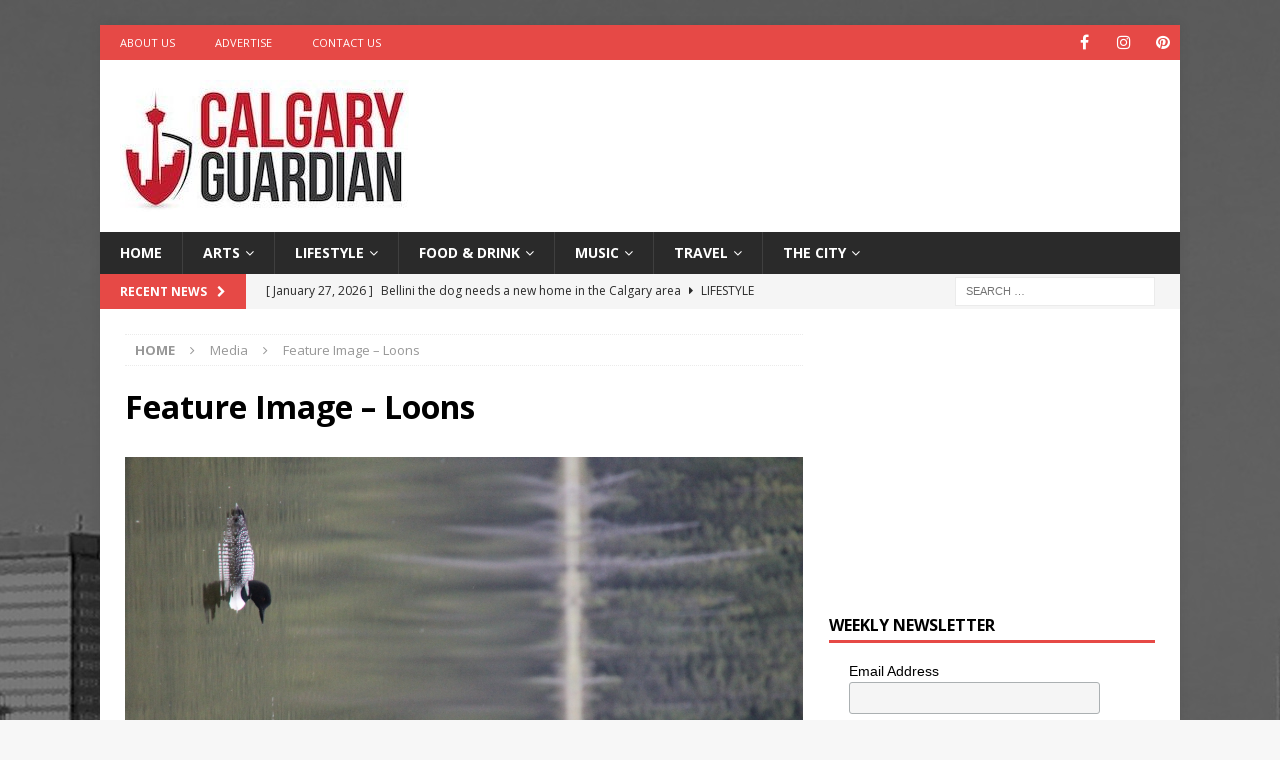

--- FILE ---
content_type: text/html; charset=UTF-8
request_url: https://calgaryguardian.com/birding-101/feature-image-loons/
body_size: 74220
content:
<!DOCTYPE html>
<html class="no-js mh-one-sb" lang="en"
 xmlns:fb="http://ogp.me/ns/fb#">
<head>
<meta charset="UTF-8">
<meta name="viewport" content="width=device-width, initial-scale=1.0">
<link rel="profile" href="https://gmpg.org/xfn/11" />
<meta name='robots' content='index, follow, max-image-preview:large, max-snippet:-1, max-video-preview:-1' />

	<!-- This site is optimized with the Yoast SEO plugin v26.7 - https://yoast.com/wordpress/plugins/seo/ -->
	<title>Feature Image - Loons - Calgary Guardian</title>
	<link rel="canonical" href="https://calgaryguardian.com/birding-101/feature-image-loons/" />
	<meta property="og:locale" content="en_US" />
	<meta property="og:type" content="article" />
	<meta property="og:title" content="Feature Image - Loons - Calgary Guardian" />
	<meta property="og:url" content="https://calgaryguardian.com/birding-101/feature-image-loons/" />
	<meta property="og:site_name" content="Calgary Guardian" />
	<meta property="og:image" content="https://calgaryguardian.com/birding-101/feature-image-loons" />
	<meta property="og:image:width" content="683" />
	<meta property="og:image:height" content="1024" />
	<meta property="og:image:type" content="image/jpeg" />
	<meta name="twitter:card" content="summary_large_image" />
	<script type="application/ld+json" class="yoast-schema-graph">{"@context":"https://schema.org","@graph":[{"@type":"WebPage","@id":"https://calgaryguardian.com/birding-101/feature-image-loons/","url":"https://calgaryguardian.com/birding-101/feature-image-loons/","name":"Feature Image - Loons - Calgary Guardian","isPartOf":{"@id":"https://calgaryguardian.com/#website"},"primaryImageOfPage":{"@id":"https://calgaryguardian.com/birding-101/feature-image-loons/#primaryimage"},"image":{"@id":"https://calgaryguardian.com/birding-101/feature-image-loons/#primaryimage"},"thumbnailUrl":"https://calgaryguardian.com/wp-content/uploads/2015/11/Feature-Image-Loons.jpg","datePublished":"2015-11-11T22:38:46+00:00","breadcrumb":{"@id":"https://calgaryguardian.com/birding-101/feature-image-loons/#breadcrumb"},"inLanguage":"en","potentialAction":[{"@type":"ReadAction","target":["https://calgaryguardian.com/birding-101/feature-image-loons/"]}]},{"@type":"ImageObject","inLanguage":"en","@id":"https://calgaryguardian.com/birding-101/feature-image-loons/#primaryimage","url":"https://calgaryguardian.com/wp-content/uploads/2015/11/Feature-Image-Loons.jpg","contentUrl":"https://calgaryguardian.com/wp-content/uploads/2015/11/Feature-Image-Loons.jpg","width":3456,"height":5184},{"@type":"BreadcrumbList","@id":"https://calgaryguardian.com/birding-101/feature-image-loons/#breadcrumb","itemListElement":[{"@type":"ListItem","position":1,"name":"Home","item":"https://calgaryguardian.com/"},{"@type":"ListItem","position":2,"name":"Birding 101","item":"https://calgaryguardian.com/birding-101/"},{"@type":"ListItem","position":3,"name":"Feature Image &#8211; Loons"}]},{"@type":"WebSite","@id":"https://calgaryguardian.com/#website","url":"https://calgaryguardian.com/","name":"Calgary Guardian","description":"Arts, Culture and Lifestyle from Calgary","publisher":{"@id":"https://calgaryguardian.com/#organization"},"potentialAction":[{"@type":"SearchAction","target":{"@type":"EntryPoint","urlTemplate":"https://calgaryguardian.com/?s={search_term_string}"},"query-input":{"@type":"PropertyValueSpecification","valueRequired":true,"valueName":"search_term_string"}}],"inLanguage":"en"},{"@type":"Organization","@id":"https://calgaryguardian.com/#organization","name":"Calgary Guardian","url":"https://calgaryguardian.com/","logo":{"@type":"ImageObject","inLanguage":"en","@id":"https://calgaryguardian.com/#/schema/logo/image/","url":"https://calgaryguardian.com/wp-content/uploads/2019/08/cropped-12189673_1683888541827239_2989240034559562442_n.jpg","contentUrl":"https://calgaryguardian.com/wp-content/uploads/2019/08/cropped-12189673_1683888541827239_2989240034559562442_n.jpg","width":289,"height":132,"caption":"Calgary Guardian"},"image":{"@id":"https://calgaryguardian.com/#/schema/logo/image/"}}]}</script>
	<!-- / Yoast SEO plugin. -->


<link rel='dns-prefetch' href='//fonts.googleapis.com' />
<link rel="alternate" type="application/rss+xml" title="Calgary Guardian &raquo; Feed" href="https://calgaryguardian.com/feed/" />
<link rel="alternate" title="oEmbed (JSON)" type="application/json+oembed" href="https://calgaryguardian.com/wp-json/oembed/1.0/embed?url=https%3A%2F%2Fcalgaryguardian.com%2Fbirding-101%2Ffeature-image-loons%2F" />
<link rel="alternate" title="oEmbed (XML)" type="text/xml+oembed" href="https://calgaryguardian.com/wp-json/oembed/1.0/embed?url=https%3A%2F%2Fcalgaryguardian.com%2Fbirding-101%2Ffeature-image-loons%2F&#038;format=xml" />
<style id='wp-img-auto-sizes-contain-inline-css' type='text/css'>
img:is([sizes=auto i],[sizes^="auto," i]){contain-intrinsic-size:3000px 1500px}
/*# sourceURL=wp-img-auto-sizes-contain-inline-css */
</style>
<style id='wp-emoji-styles-inline-css' type='text/css'>

	img.wp-smiley, img.emoji {
		display: inline !important;
		border: none !important;
		box-shadow: none !important;
		height: 1em !important;
		width: 1em !important;
		margin: 0 0.07em !important;
		vertical-align: -0.1em !important;
		background: none !important;
		padding: 0 !important;
	}
/*# sourceURL=wp-emoji-styles-inline-css */
</style>
<style id='wp-block-library-inline-css' type='text/css'>
:root{--wp-block-synced-color:#7a00df;--wp-block-synced-color--rgb:122,0,223;--wp-bound-block-color:var(--wp-block-synced-color);--wp-editor-canvas-background:#ddd;--wp-admin-theme-color:#007cba;--wp-admin-theme-color--rgb:0,124,186;--wp-admin-theme-color-darker-10:#006ba1;--wp-admin-theme-color-darker-10--rgb:0,107,160.5;--wp-admin-theme-color-darker-20:#005a87;--wp-admin-theme-color-darker-20--rgb:0,90,135;--wp-admin-border-width-focus:2px}@media (min-resolution:192dpi){:root{--wp-admin-border-width-focus:1.5px}}.wp-element-button{cursor:pointer}:root .has-very-light-gray-background-color{background-color:#eee}:root .has-very-dark-gray-background-color{background-color:#313131}:root .has-very-light-gray-color{color:#eee}:root .has-very-dark-gray-color{color:#313131}:root .has-vivid-green-cyan-to-vivid-cyan-blue-gradient-background{background:linear-gradient(135deg,#00d084,#0693e3)}:root .has-purple-crush-gradient-background{background:linear-gradient(135deg,#34e2e4,#4721fb 50%,#ab1dfe)}:root .has-hazy-dawn-gradient-background{background:linear-gradient(135deg,#faaca8,#dad0ec)}:root .has-subdued-olive-gradient-background{background:linear-gradient(135deg,#fafae1,#67a671)}:root .has-atomic-cream-gradient-background{background:linear-gradient(135deg,#fdd79a,#004a59)}:root .has-nightshade-gradient-background{background:linear-gradient(135deg,#330968,#31cdcf)}:root .has-midnight-gradient-background{background:linear-gradient(135deg,#020381,#2874fc)}:root{--wp--preset--font-size--normal:16px;--wp--preset--font-size--huge:42px}.has-regular-font-size{font-size:1em}.has-larger-font-size{font-size:2.625em}.has-normal-font-size{font-size:var(--wp--preset--font-size--normal)}.has-huge-font-size{font-size:var(--wp--preset--font-size--huge)}.has-text-align-center{text-align:center}.has-text-align-left{text-align:left}.has-text-align-right{text-align:right}.has-fit-text{white-space:nowrap!important}#end-resizable-editor-section{display:none}.aligncenter{clear:both}.items-justified-left{justify-content:flex-start}.items-justified-center{justify-content:center}.items-justified-right{justify-content:flex-end}.items-justified-space-between{justify-content:space-between}.screen-reader-text{border:0;clip-path:inset(50%);height:1px;margin:-1px;overflow:hidden;padding:0;position:absolute;width:1px;word-wrap:normal!important}.screen-reader-text:focus{background-color:#ddd;clip-path:none;color:#444;display:block;font-size:1em;height:auto;left:5px;line-height:normal;padding:15px 23px 14px;text-decoration:none;top:5px;width:auto;z-index:100000}html :where(.has-border-color){border-style:solid}html :where([style*=border-top-color]){border-top-style:solid}html :where([style*=border-right-color]){border-right-style:solid}html :where([style*=border-bottom-color]){border-bottom-style:solid}html :where([style*=border-left-color]){border-left-style:solid}html :where([style*=border-width]){border-style:solid}html :where([style*=border-top-width]){border-top-style:solid}html :where([style*=border-right-width]){border-right-style:solid}html :where([style*=border-bottom-width]){border-bottom-style:solid}html :where([style*=border-left-width]){border-left-style:solid}html :where(img[class*=wp-image-]){height:auto;max-width:100%}:where(figure){margin:0 0 1em}html :where(.is-position-sticky){--wp-admin--admin-bar--position-offset:var(--wp-admin--admin-bar--height,0px)}@media screen and (max-width:600px){html :where(.is-position-sticky){--wp-admin--admin-bar--position-offset:0px}}

/*# sourceURL=wp-block-library-inline-css */
</style><style id='global-styles-inline-css' type='text/css'>
:root{--wp--preset--aspect-ratio--square: 1;--wp--preset--aspect-ratio--4-3: 4/3;--wp--preset--aspect-ratio--3-4: 3/4;--wp--preset--aspect-ratio--3-2: 3/2;--wp--preset--aspect-ratio--2-3: 2/3;--wp--preset--aspect-ratio--16-9: 16/9;--wp--preset--aspect-ratio--9-16: 9/16;--wp--preset--color--black: #000000;--wp--preset--color--cyan-bluish-gray: #abb8c3;--wp--preset--color--white: #ffffff;--wp--preset--color--pale-pink: #f78da7;--wp--preset--color--vivid-red: #cf2e2e;--wp--preset--color--luminous-vivid-orange: #ff6900;--wp--preset--color--luminous-vivid-amber: #fcb900;--wp--preset--color--light-green-cyan: #7bdcb5;--wp--preset--color--vivid-green-cyan: #00d084;--wp--preset--color--pale-cyan-blue: #8ed1fc;--wp--preset--color--vivid-cyan-blue: #0693e3;--wp--preset--color--vivid-purple: #9b51e0;--wp--preset--gradient--vivid-cyan-blue-to-vivid-purple: linear-gradient(135deg,rgb(6,147,227) 0%,rgb(155,81,224) 100%);--wp--preset--gradient--light-green-cyan-to-vivid-green-cyan: linear-gradient(135deg,rgb(122,220,180) 0%,rgb(0,208,130) 100%);--wp--preset--gradient--luminous-vivid-amber-to-luminous-vivid-orange: linear-gradient(135deg,rgb(252,185,0) 0%,rgb(255,105,0) 100%);--wp--preset--gradient--luminous-vivid-orange-to-vivid-red: linear-gradient(135deg,rgb(255,105,0) 0%,rgb(207,46,46) 100%);--wp--preset--gradient--very-light-gray-to-cyan-bluish-gray: linear-gradient(135deg,rgb(238,238,238) 0%,rgb(169,184,195) 100%);--wp--preset--gradient--cool-to-warm-spectrum: linear-gradient(135deg,rgb(74,234,220) 0%,rgb(151,120,209) 20%,rgb(207,42,186) 40%,rgb(238,44,130) 60%,rgb(251,105,98) 80%,rgb(254,248,76) 100%);--wp--preset--gradient--blush-light-purple: linear-gradient(135deg,rgb(255,206,236) 0%,rgb(152,150,240) 100%);--wp--preset--gradient--blush-bordeaux: linear-gradient(135deg,rgb(254,205,165) 0%,rgb(254,45,45) 50%,rgb(107,0,62) 100%);--wp--preset--gradient--luminous-dusk: linear-gradient(135deg,rgb(255,203,112) 0%,rgb(199,81,192) 50%,rgb(65,88,208) 100%);--wp--preset--gradient--pale-ocean: linear-gradient(135deg,rgb(255,245,203) 0%,rgb(182,227,212) 50%,rgb(51,167,181) 100%);--wp--preset--gradient--electric-grass: linear-gradient(135deg,rgb(202,248,128) 0%,rgb(113,206,126) 100%);--wp--preset--gradient--midnight: linear-gradient(135deg,rgb(2,3,129) 0%,rgb(40,116,252) 100%);--wp--preset--font-size--small: 13px;--wp--preset--font-size--medium: 20px;--wp--preset--font-size--large: 36px;--wp--preset--font-size--x-large: 42px;--wp--preset--spacing--20: 0.44rem;--wp--preset--spacing--30: 0.67rem;--wp--preset--spacing--40: 1rem;--wp--preset--spacing--50: 1.5rem;--wp--preset--spacing--60: 2.25rem;--wp--preset--spacing--70: 3.38rem;--wp--preset--spacing--80: 5.06rem;--wp--preset--shadow--natural: 6px 6px 9px rgba(0, 0, 0, 0.2);--wp--preset--shadow--deep: 12px 12px 50px rgba(0, 0, 0, 0.4);--wp--preset--shadow--sharp: 6px 6px 0px rgba(0, 0, 0, 0.2);--wp--preset--shadow--outlined: 6px 6px 0px -3px rgb(255, 255, 255), 6px 6px rgb(0, 0, 0);--wp--preset--shadow--crisp: 6px 6px 0px rgb(0, 0, 0);}:where(.is-layout-flex){gap: 0.5em;}:where(.is-layout-grid){gap: 0.5em;}body .is-layout-flex{display: flex;}.is-layout-flex{flex-wrap: wrap;align-items: center;}.is-layout-flex > :is(*, div){margin: 0;}body .is-layout-grid{display: grid;}.is-layout-grid > :is(*, div){margin: 0;}:where(.wp-block-columns.is-layout-flex){gap: 2em;}:where(.wp-block-columns.is-layout-grid){gap: 2em;}:where(.wp-block-post-template.is-layout-flex){gap: 1.25em;}:where(.wp-block-post-template.is-layout-grid){gap: 1.25em;}.has-black-color{color: var(--wp--preset--color--black) !important;}.has-cyan-bluish-gray-color{color: var(--wp--preset--color--cyan-bluish-gray) !important;}.has-white-color{color: var(--wp--preset--color--white) !important;}.has-pale-pink-color{color: var(--wp--preset--color--pale-pink) !important;}.has-vivid-red-color{color: var(--wp--preset--color--vivid-red) !important;}.has-luminous-vivid-orange-color{color: var(--wp--preset--color--luminous-vivid-orange) !important;}.has-luminous-vivid-amber-color{color: var(--wp--preset--color--luminous-vivid-amber) !important;}.has-light-green-cyan-color{color: var(--wp--preset--color--light-green-cyan) !important;}.has-vivid-green-cyan-color{color: var(--wp--preset--color--vivid-green-cyan) !important;}.has-pale-cyan-blue-color{color: var(--wp--preset--color--pale-cyan-blue) !important;}.has-vivid-cyan-blue-color{color: var(--wp--preset--color--vivid-cyan-blue) !important;}.has-vivid-purple-color{color: var(--wp--preset--color--vivid-purple) !important;}.has-black-background-color{background-color: var(--wp--preset--color--black) !important;}.has-cyan-bluish-gray-background-color{background-color: var(--wp--preset--color--cyan-bluish-gray) !important;}.has-white-background-color{background-color: var(--wp--preset--color--white) !important;}.has-pale-pink-background-color{background-color: var(--wp--preset--color--pale-pink) !important;}.has-vivid-red-background-color{background-color: var(--wp--preset--color--vivid-red) !important;}.has-luminous-vivid-orange-background-color{background-color: var(--wp--preset--color--luminous-vivid-orange) !important;}.has-luminous-vivid-amber-background-color{background-color: var(--wp--preset--color--luminous-vivid-amber) !important;}.has-light-green-cyan-background-color{background-color: var(--wp--preset--color--light-green-cyan) !important;}.has-vivid-green-cyan-background-color{background-color: var(--wp--preset--color--vivid-green-cyan) !important;}.has-pale-cyan-blue-background-color{background-color: var(--wp--preset--color--pale-cyan-blue) !important;}.has-vivid-cyan-blue-background-color{background-color: var(--wp--preset--color--vivid-cyan-blue) !important;}.has-vivid-purple-background-color{background-color: var(--wp--preset--color--vivid-purple) !important;}.has-black-border-color{border-color: var(--wp--preset--color--black) !important;}.has-cyan-bluish-gray-border-color{border-color: var(--wp--preset--color--cyan-bluish-gray) !important;}.has-white-border-color{border-color: var(--wp--preset--color--white) !important;}.has-pale-pink-border-color{border-color: var(--wp--preset--color--pale-pink) !important;}.has-vivid-red-border-color{border-color: var(--wp--preset--color--vivid-red) !important;}.has-luminous-vivid-orange-border-color{border-color: var(--wp--preset--color--luminous-vivid-orange) !important;}.has-luminous-vivid-amber-border-color{border-color: var(--wp--preset--color--luminous-vivid-amber) !important;}.has-light-green-cyan-border-color{border-color: var(--wp--preset--color--light-green-cyan) !important;}.has-vivid-green-cyan-border-color{border-color: var(--wp--preset--color--vivid-green-cyan) !important;}.has-pale-cyan-blue-border-color{border-color: var(--wp--preset--color--pale-cyan-blue) !important;}.has-vivid-cyan-blue-border-color{border-color: var(--wp--preset--color--vivid-cyan-blue) !important;}.has-vivid-purple-border-color{border-color: var(--wp--preset--color--vivid-purple) !important;}.has-vivid-cyan-blue-to-vivid-purple-gradient-background{background: var(--wp--preset--gradient--vivid-cyan-blue-to-vivid-purple) !important;}.has-light-green-cyan-to-vivid-green-cyan-gradient-background{background: var(--wp--preset--gradient--light-green-cyan-to-vivid-green-cyan) !important;}.has-luminous-vivid-amber-to-luminous-vivid-orange-gradient-background{background: var(--wp--preset--gradient--luminous-vivid-amber-to-luminous-vivid-orange) !important;}.has-luminous-vivid-orange-to-vivid-red-gradient-background{background: var(--wp--preset--gradient--luminous-vivid-orange-to-vivid-red) !important;}.has-very-light-gray-to-cyan-bluish-gray-gradient-background{background: var(--wp--preset--gradient--very-light-gray-to-cyan-bluish-gray) !important;}.has-cool-to-warm-spectrum-gradient-background{background: var(--wp--preset--gradient--cool-to-warm-spectrum) !important;}.has-blush-light-purple-gradient-background{background: var(--wp--preset--gradient--blush-light-purple) !important;}.has-blush-bordeaux-gradient-background{background: var(--wp--preset--gradient--blush-bordeaux) !important;}.has-luminous-dusk-gradient-background{background: var(--wp--preset--gradient--luminous-dusk) !important;}.has-pale-ocean-gradient-background{background: var(--wp--preset--gradient--pale-ocean) !important;}.has-electric-grass-gradient-background{background: var(--wp--preset--gradient--electric-grass) !important;}.has-midnight-gradient-background{background: var(--wp--preset--gradient--midnight) !important;}.has-small-font-size{font-size: var(--wp--preset--font-size--small) !important;}.has-medium-font-size{font-size: var(--wp--preset--font-size--medium) !important;}.has-large-font-size{font-size: var(--wp--preset--font-size--large) !important;}.has-x-large-font-size{font-size: var(--wp--preset--font-size--x-large) !important;}
/*# sourceURL=global-styles-inline-css */
</style>

<style id='classic-theme-styles-inline-css' type='text/css'>
/*! This file is auto-generated */
.wp-block-button__link{color:#fff;background-color:#32373c;border-radius:9999px;box-shadow:none;text-decoration:none;padding:calc(.667em + 2px) calc(1.333em + 2px);font-size:1.125em}.wp-block-file__button{background:#32373c;color:#fff;text-decoration:none}
/*# sourceURL=/wp-includes/css/classic-themes.min.css */
</style>
<link rel='stylesheet' id='dashicons-css' href='https://calgaryguardian.com/wp-includes/css/dashicons.min.css?ver=6.9' type='text/css' media='all' />
<link rel='stylesheet' id='admin-bar-css' href='https://calgaryguardian.com/wp-includes/css/admin-bar.min.css?ver=6.9' type='text/css' media='all' />
<style id='admin-bar-inline-css' type='text/css'>

    /* Hide CanvasJS credits for P404 charts specifically */
    #p404RedirectChart .canvasjs-chart-credit {
        display: none !important;
    }
    
    #p404RedirectChart canvas {
        border-radius: 6px;
    }

    .p404-redirect-adminbar-weekly-title {
        font-weight: bold;
        font-size: 14px;
        color: #fff;
        margin-bottom: 6px;
    }

    #wpadminbar #wp-admin-bar-p404_free_top_button .ab-icon:before {
        content: "\f103";
        color: #dc3545;
        top: 3px;
    }
    
    #wp-admin-bar-p404_free_top_button .ab-item {
        min-width: 80px !important;
        padding: 0px !important;
    }
    
    /* Ensure proper positioning and z-index for P404 dropdown */
    .p404-redirect-adminbar-dropdown-wrap { 
        min-width: 0; 
        padding: 0;
        position: static !important;
    }
    
    #wpadminbar #wp-admin-bar-p404_free_top_button_dropdown {
        position: static !important;
    }
    
    #wpadminbar #wp-admin-bar-p404_free_top_button_dropdown .ab-item {
        padding: 0 !important;
        margin: 0 !important;
    }
    
    .p404-redirect-dropdown-container {
        min-width: 340px;
        padding: 18px 18px 12px 18px;
        background: #23282d !important;
        color: #fff;
        border-radius: 12px;
        box-shadow: 0 8px 32px rgba(0,0,0,0.25);
        margin-top: 10px;
        position: relative !important;
        z-index: 999999 !important;
        display: block !important;
        border: 1px solid #444;
    }
    
    /* Ensure P404 dropdown appears on hover */
    #wpadminbar #wp-admin-bar-p404_free_top_button .p404-redirect-dropdown-container { 
        display: none !important;
    }
    
    #wpadminbar #wp-admin-bar-p404_free_top_button:hover .p404-redirect-dropdown-container { 
        display: block !important;
    }
    
    #wpadminbar #wp-admin-bar-p404_free_top_button:hover #wp-admin-bar-p404_free_top_button_dropdown .p404-redirect-dropdown-container {
        display: block !important;
    }
    
    .p404-redirect-card {
        background: #2c3338;
        border-radius: 8px;
        padding: 18px 18px 12px 18px;
        box-shadow: 0 2px 8px rgba(0,0,0,0.07);
        display: flex;
        flex-direction: column;
        align-items: flex-start;
        border: 1px solid #444;
    }
    
    .p404-redirect-btn {
        display: inline-block;
        background: #dc3545;
        color: #fff !important;
        font-weight: bold;
        padding: 5px 22px;
        border-radius: 8px;
        text-decoration: none;
        font-size: 17px;
        transition: background 0.2s, box-shadow 0.2s;
        margin-top: 8px;
        box-shadow: 0 2px 8px rgba(220,53,69,0.15);
        text-align: center;
        line-height: 1.6;
    }
    
    .p404-redirect-btn:hover {
        background: #c82333;
        color: #fff !important;
        box-shadow: 0 4px 16px rgba(220,53,69,0.25);
    }
    
    /* Prevent conflicts with other admin bar dropdowns */
    #wpadminbar .ab-top-menu > li:hover > .ab-item,
    #wpadminbar .ab-top-menu > li.hover > .ab-item {
        z-index: auto;
    }
    
    #wpadminbar #wp-admin-bar-p404_free_top_button:hover > .ab-item {
        z-index: 999998 !important;
    }
    
/*# sourceURL=admin-bar-inline-css */
</style>
<link rel='stylesheet' id='ppress-frontend-css' href='https://calgaryguardian.com/wp-content/plugins/wp-user-avatar/assets/css/frontend.min.css?ver=4.16.8' type='text/css' media='all' />
<link rel='stylesheet' id='ppress-flatpickr-css' href='https://calgaryguardian.com/wp-content/plugins/wp-user-avatar/assets/flatpickr/flatpickr.min.css?ver=4.16.8' type='text/css' media='all' />
<link rel='stylesheet' id='ppress-select2-css' href='https://calgaryguardian.com/wp-content/plugins/wp-user-avatar/assets/select2/select2.min.css?ver=6.9' type='text/css' media='all' />
<link rel='stylesheet' id='mh-font-awesome-css' href='https://calgaryguardian.com/wp-content/themes/mh-magazine/includes/font-awesome.min.css' type='text/css' media='all' />
<link rel='stylesheet' id='mh-magazine-css' href='https://calgaryguardian.com/wp-content/themes/mh-magazine/style.css?ver=3.9.13' type='text/css' media='all' />
<link rel='stylesheet' id='mh-google-fonts-css' href='https://fonts.googleapis.com/css?family=Open+Sans:300,400,400italic,600,700' type='text/css' media='all' />
<script type="text/javascript" src="https://calgaryguardian.com/wp-includes/js/jquery/jquery.min.js?ver=3.7.1" id="jquery-core-js"></script>
<script type="text/javascript" src="https://calgaryguardian.com/wp-includes/js/jquery/jquery-migrate.min.js?ver=3.4.1" id="jquery-migrate-js"></script>
<script type="text/javascript" src="https://calgaryguardian.com/wp-content/plugins/wp-user-avatar/assets/flatpickr/flatpickr.min.js?ver=4.16.8" id="ppress-flatpickr-js"></script>
<script type="text/javascript" src="https://calgaryguardian.com/wp-content/plugins/wp-user-avatar/assets/select2/select2.min.js?ver=4.16.8" id="ppress-select2-js"></script>
<script type="text/javascript" src="https://calgaryguardian.com/wp-content/themes/mh-magazine/js/scripts.js?ver=3.9.13" id="mh-scripts-js"></script>
<link rel="https://api.w.org/" href="https://calgaryguardian.com/wp-json/" /><link rel="alternate" title="JSON" type="application/json" href="https://calgaryguardian.com/wp-json/wp/v2/media/333" /><link rel="EditURI" type="application/rsd+xml" title="RSD" href="https://calgaryguardian.com/xmlrpc.php?rsd" />
<meta name="generator" content="WordPress 6.9" />
<link rel='shortlink' href='https://calgaryguardian.com/?p=333' />
<meta property="fb:app_id" content="2328638527378102"/><!--[if lt IE 9]>
<script src="https://calgaryguardian.com/wp-content/themes/mh-magazine/js/css3-mediaqueries.js"></script>
<![endif]-->
<style type="text/css" id="custom-background-css">
body.custom-background { background-image: url("https://calgaryguardian.com/wp-content/uploads/2015/10/CrookStudios_CalgaryBG.jpg"); background-position: center top; background-size: auto; background-repeat: no-repeat; background-attachment: fixed; }
</style>
	<link rel="icon" href="https://calgaryguardian.com/wp-content/uploads/2015/10/cropped-CalgaryGuardian_Logo_FaviconApp-32x32.jpg" sizes="32x32" />
<link rel="icon" href="https://calgaryguardian.com/wp-content/uploads/2015/10/cropped-CalgaryGuardian_Logo_FaviconApp-192x192.jpg" sizes="192x192" />
<link rel="apple-touch-icon" href="https://calgaryguardian.com/wp-content/uploads/2015/10/cropped-CalgaryGuardian_Logo_FaviconApp-180x180.jpg" />
<meta name="msapplication-TileImage" content="https://calgaryguardian.com/wp-content/uploads/2015/10/cropped-CalgaryGuardian_Logo_FaviconApp-270x270.jpg" />
</head>
<body data-rsssl=1 id="mh-mobile" class="attachment wp-singular attachment-template-default single single-attachment postid-333 attachmentid-333 attachment-jpeg custom-background wp-custom-logo wp-theme-mh-magazine mh-boxed-layout mh-right-sb mh-loop-layout1 mh-widget-layout1" itemscope="itemscope" itemtype="https://schema.org/WebPage">
<div class="mh-container mh-container-outer">
<div class="mh-header-nav-mobile clearfix"></div>
	<div class="mh-preheader">
    	<div class="mh-container mh-container-inner mh-row clearfix">
							<div class="mh-header-bar-content mh-header-bar-top-left mh-col-2-3 clearfix">
											<nav class="mh-navigation mh-header-nav mh-header-nav-top clearfix" itemscope="itemscope" itemtype="https://schema.org/SiteNavigationElement">
							<div class="menu-top-left-menu-container"><ul id="menu-top-left-menu" class="menu"><li id="menu-item-66" class="menu-item menu-item-type-post_type menu-item-object-page menu-item-66"><a target="_blank" href="https://calgaryguardian.com/about-calgary-guardian/">About Us</a></li>
<li id="menu-item-65" class="menu-item menu-item-type-post_type menu-item-object-page menu-item-65"><a target="_blank" href="https://calgaryguardian.com/advertise-on-calgary-guardian/">Advertise</a></li>
<li id="menu-item-64" class="menu-item menu-item-type-post_type menu-item-object-page menu-item-64"><a target="_blank" href="https://calgaryguardian.com/contact-calgary-guardian/">Contact Us</a></li>
</ul></div>						</nav>
									</div>
										<div class="mh-header-bar-content mh-header-bar-top-right mh-col-1-3 clearfix">
											<nav class="mh-social-icons mh-social-nav mh-social-nav-top clearfix" itemscope="itemscope" itemtype="https://schema.org/SiteNavigationElement">
							<div class="menu-social-icons-menu-container"><ul id="menu-social-icons-menu" class="menu"><li id="menu-item-996" class="menu-item menu-item-type-custom menu-item-object-custom menu-item-996"><a href="https://www.facebook.com/calgaryguardian"><i class="fa fa-mh-social"></i><span class="screen-reader-text">Facebook</span></a></li>
<li id="menu-item-998" class="menu-item menu-item-type-custom menu-item-object-custom menu-item-998"><a href="https://www.instagram.com/calgaryguardian/"><i class="fa fa-mh-social"></i><span class="screen-reader-text">Instagram</span></a></li>
<li id="menu-item-13381" class="menu-item menu-item-type-custom menu-item-object-custom menu-item-13381"><a href="https://www.pinterest.com/calgaryguardian"><i class="fa fa-mh-social"></i><span class="screen-reader-text">Pinterest</span></a></li>
</ul></div>						</nav>
									</div>
					</div>
	</div>
<header class="mh-header" itemscope="itemscope" itemtype="https://schema.org/WPHeader">
	<div class="mh-container mh-container-inner clearfix">
		<div class="mh-custom-header clearfix">
<div class="mh-header-columns mh-row clearfix">
<div class="mh-col-1-3 mh-site-identity">
<div class="mh-site-logo" role="banner" itemscope="itemscope" itemtype="https://schema.org/Brand">
<a href="https://calgaryguardian.com/" class="custom-logo-link" rel="home"><img width="289" height="132" src="https://calgaryguardian.com/wp-content/uploads/2019/08/cropped-12189673_1683888541827239_2989240034559562442_n.jpg" class="custom-logo" alt="Calgary Guardian" decoding="async" /></a></div>
</div>
<aside class="mh-col-2-3 mh-header-widget-2">
<div id="custom_html-11" class="widget_text mh-widget mh-header-2 widget_custom_html"><div class="textwidget custom-html-widget"><script async src="https://pagead2.googlesyndication.com/pagead/js/adsbygoogle.js?client=ca-pub-7064642994917100"
     crossorigin="anonymous"></script>
<!-- CG - Leaderboard -->
<ins class="adsbygoogle"
     style="display:inline-block;width:728px;height:90px"
     data-ad-client="ca-pub-7064642994917100"
     data-ad-slot="6257941221"></ins>
<script>
     (adsbygoogle = window.adsbygoogle || []).push({});
</script></div></div></aside>
</div>
</div>
	</div>
	<div class="mh-main-nav-wrap">
		<nav class="mh-navigation mh-main-nav mh-container mh-container-inner clearfix" itemscope="itemscope" itemtype="https://schema.org/SiteNavigationElement">
			<div class="menu-navigation-container"><ul id="menu-navigation" class="menu"><li id="menu-item-15" class="menu-item menu-item-type-post_type menu-item-object-page menu-item-home menu-item-15"><a href="https://calgaryguardian.com/">Home</a></li>
<li id="menu-item-16" class="menu-item menu-item-type-taxonomy menu-item-object-category menu-item-has-children menu-item-16"><a href="https://calgaryguardian.com/category/arts/">Arts</a>
<ul class="sub-menu">
	<li id="menu-item-25535" class="menu-item menu-item-type-taxonomy menu-item-object-category menu-item-25535"><a href="https://calgaryguardian.com/category/arts/creators/">Creators</a></li>
	<li id="menu-item-7072" class="menu-item menu-item-type-taxonomy menu-item-object-category menu-item-7072"><a href="https://calgaryguardian.com/category/arts/design/">Design</a></li>
	<li id="menu-item-7073" class="menu-item menu-item-type-taxonomy menu-item-object-category menu-item-7073"><a href="https://calgaryguardian.com/category/arts/fashion/">Fashion</a></li>
	<li id="menu-item-7074" class="menu-item menu-item-type-taxonomy menu-item-object-category menu-item-7074"><a href="https://calgaryguardian.com/category/arts/film/">Film</a></li>
	<li id="menu-item-7075" class="menu-item menu-item-type-taxonomy menu-item-object-category menu-item-7075"><a href="https://calgaryguardian.com/category/arts/literature/">Literature</a></li>
	<li id="menu-item-7076" class="menu-item menu-item-type-taxonomy menu-item-object-category menu-item-7076"><a href="https://calgaryguardian.com/category/arts/performing-arts/">Performing Arts</a></li>
	<li id="menu-item-7077" class="menu-item menu-item-type-taxonomy menu-item-object-category menu-item-7077"><a href="https://calgaryguardian.com/category/arts/photos/">Photography</a></li>
	<li id="menu-item-7078" class="menu-item menu-item-type-taxonomy menu-item-object-category menu-item-7078"><a href="https://calgaryguardian.com/category/arts/visual-arts/">Visual Arts</a></li>
</ul>
</li>
<li id="menu-item-18" class="menu-item menu-item-type-taxonomy menu-item-object-category menu-item-has-children menu-item-18"><a href="https://calgaryguardian.com/category/lifestyle/">Lifestyle</a>
<ul class="sub-menu">
	<li id="menu-item-15143" class="menu-item menu-item-type-taxonomy menu-item-object-category menu-item-15143"><a href="https://calgaryguardian.com/category/lifestyle/comedy/">Comedy</a></li>
	<li id="menu-item-7080" class="menu-item menu-item-type-taxonomy menu-item-object-category menu-item-7080"><a href="https://calgaryguardian.com/category/lifestyle/outdoors/">Outdoors</a></li>
	<li id="menu-item-7081" class="menu-item menu-item-type-taxonomy menu-item-object-category menu-item-7081"><a href="https://calgaryguardian.com/category/lifestyle/pets/">Pets</a></li>
</ul>
</li>
<li id="menu-item-17" class="menu-item menu-item-type-taxonomy menu-item-object-category menu-item-has-children menu-item-17"><a href="https://calgaryguardian.com/category/foodanddrink/">Food &amp; Drink</a>
<ul class="sub-menu">
	<li id="menu-item-7079" class="menu-item menu-item-type-taxonomy menu-item-object-category menu-item-7079"><a href="https://calgaryguardian.com/category/foodanddrink/recipes/">Recipes</a></li>
</ul>
</li>
<li id="menu-item-19" class="menu-item menu-item-type-taxonomy menu-item-object-category menu-item-has-children menu-item-19"><a href="https://calgaryguardian.com/category/music/">Music</a>
<ul class="sub-menu">
	<li id="menu-item-7082" class="menu-item menu-item-type-taxonomy menu-item-object-category menu-item-7082"><a href="https://calgaryguardian.com/category/music/country/">Country</a></li>
	<li id="menu-item-7083" class="menu-item menu-item-type-taxonomy menu-item-object-category menu-item-7083"><a href="https://calgaryguardian.com/category/music/electronic/">Electronic</a></li>
	<li id="menu-item-7084" class="menu-item menu-item-type-taxonomy menu-item-object-category menu-item-7084"><a href="https://calgaryguardian.com/category/music/folk/">Folk</a></li>
	<li id="menu-item-7085" class="menu-item menu-item-type-taxonomy menu-item-object-category menu-item-7085"><a href="https://calgaryguardian.com/category/music/funk-soul-rnb/">Funk / Soul / RnB</a></li>
	<li id="menu-item-7086" class="menu-item menu-item-type-taxonomy menu-item-object-category menu-item-7086"><a href="https://calgaryguardian.com/category/music/hip-hop/">Hip Hop</a></li>
	<li id="menu-item-7087" class="menu-item menu-item-type-taxonomy menu-item-object-category menu-item-7087"><a href="https://calgaryguardian.com/category/music/indie/">Indie</a></li>
	<li id="menu-item-7088" class="menu-item menu-item-type-taxonomy menu-item-object-category menu-item-7088"><a href="https://calgaryguardian.com/category/music/jazz/">Jazz</a></li>
	<li id="menu-item-7089" class="menu-item menu-item-type-taxonomy menu-item-object-category menu-item-7089"><a href="https://calgaryguardian.com/category/music/pop-music/">Pop Music</a></li>
	<li id="menu-item-7090" class="menu-item menu-item-type-taxonomy menu-item-object-category menu-item-7090"><a href="https://calgaryguardian.com/category/music/punk/">Punk</a></li>
	<li id="menu-item-7091" class="menu-item menu-item-type-taxonomy menu-item-object-category menu-item-7091"><a href="https://calgaryguardian.com/category/music/rock/">Rock</a></li>
</ul>
</li>
<li id="menu-item-21" class="menu-item menu-item-type-taxonomy menu-item-object-category menu-item-has-children menu-item-21"><a href="https://calgaryguardian.com/category/travel/">Travel</a>
<ul class="sub-menu">
	<li id="menu-item-15144" class="menu-item menu-item-type-taxonomy menu-item-object-category menu-item-15144"><a href="https://calgaryguardian.com/category/travel/calgary-tourism/">Calgary Tourism</a></li>
	<li id="menu-item-7096" class="menu-item menu-item-type-taxonomy menu-item-object-category menu-item-7096"><a href="https://calgaryguardian.com/category/travel/alberta-travel/">Alberta Travel</a></li>
</ul>
</li>
<li id="menu-item-20" class="menu-item menu-item-type-taxonomy menu-item-object-category menu-item-has-children menu-item-20"><a href="https://calgaryguardian.com/category/thecity/">The City</a>
<ul class="sub-menu">
	<li id="menu-item-7092" class="menu-item menu-item-type-taxonomy menu-item-object-category menu-item-7092"><a href="https://calgaryguardian.com/category/thecity/charity/">Charity</a></li>
	<li id="menu-item-7093" class="menu-item menu-item-type-taxonomy menu-item-object-category menu-item-7093"><a href="https://calgaryguardian.com/category/thecity/community/">Community</a></li>
	<li id="menu-item-7095" class="menu-item menu-item-type-taxonomy menu-item-object-category menu-item-7095"><a href="https://calgaryguardian.com/category/thecity/local-business/">Local Business</a></li>
	<li id="menu-item-7094" class="menu-item menu-item-type-taxonomy menu-item-object-category menu-item-7094"><a href="https://calgaryguardian.com/category/thecity/history/">History</a></li>
</ul>
</li>
</ul></div>		</nav>
	</div>
	</header>
	<div class="mh-subheader">
		<div class="mh-container mh-container-inner mh-row clearfix">
							<div class="mh-header-bar-content mh-header-bar-bottom-left mh-col-2-3 clearfix">
											<div class="mh-header-ticker mh-header-ticker-bottom">
							<div class="mh-ticker-bottom">
			<div class="mh-ticker-title mh-ticker-title-bottom">
			Recent News<i class="fa fa-chevron-right"></i>		</div>
		<div class="mh-ticker-content mh-ticker-content-bottom">
		<ul id="mh-ticker-loop-bottom">				<li class="mh-ticker-item mh-ticker-item-bottom">
					<a href="https://calgaryguardian.com/calgary-dog-bellini/" title="Bellini the dog needs a new home in the Calgary area">
						<span class="mh-ticker-item-date mh-ticker-item-date-bottom">
                        	[ January 27, 2026 ]                        </span>
						<span class="mh-ticker-item-title mh-ticker-item-title-bottom">
							Bellini the dog needs a new home in the Calgary area						</span>
													<span class="mh-ticker-item-cat mh-ticker-item-cat-bottom">
								<i class="fa fa-caret-right"></i>
																Lifestyle							</span>
											</a>
				</li>				<li class="mh-ticker-item mh-ticker-item-bottom">
					<a href="https://calgaryguardian.com/calgary-charity-wildnorth/" title="Charitable Choices: Dale Gienow of WILDNorth">
						<span class="mh-ticker-item-date mh-ticker-item-date-bottom">
                        	[ January 27, 2026 ]                        </span>
						<span class="mh-ticker-item-title mh-ticker-item-title-bottom">
							Charitable Choices: Dale Gienow of WILDNorth						</span>
													<span class="mh-ticker-item-cat mh-ticker-item-cat-bottom">
								<i class="fa fa-caret-right"></i>
																Charity							</span>
											</a>
				</li>				<li class="mh-ticker-item mh-ticker-item-bottom">
					<a href="https://calgaryguardian.com/best-places-to-ski-and-snowboard-outside-alberta/" title="The Best Places to Ski and Snowboard Outside of Alberta">
						<span class="mh-ticker-item-date mh-ticker-item-date-bottom">
                        	[ January 26, 2026 ]                        </span>
						<span class="mh-ticker-item-title mh-ticker-item-title-bottom">
							The Best Places to Ski and Snowboard Outside of Alberta						</span>
													<span class="mh-ticker-item-cat mh-ticker-item-cat-bottom">
								<i class="fa fa-caret-right"></i>
																Canadian Travel							</span>
											</a>
				</li>				<li class="mh-ticker-item mh-ticker-item-bottom">
					<a href="https://calgaryguardian.com/calgary-business-vintage-and-vogue-yyc/" title="Homegrown Business: Jessica and Cullen Caldwell of Vintage and Vogue YYC">
						<span class="mh-ticker-item-date mh-ticker-item-date-bottom">
                        	[ January 26, 2026 ]                        </span>
						<span class="mh-ticker-item-title mh-ticker-item-title-bottom">
							Homegrown Business: Jessica and Cullen Caldwell of Vintage and Vogue YYC						</span>
													<span class="mh-ticker-item-cat mh-ticker-item-cat-bottom">
								<i class="fa fa-caret-right"></i>
																Local Business							</span>
											</a>
				</li>				<li class="mh-ticker-item mh-ticker-item-bottom">
					<a href="https://calgaryguardian.com/calgary-recipe-homestyle-mushroom-soup/" title="Recipe for Homestyle Mushroom Soup from Dairy Farmers of Ontario">
						<span class="mh-ticker-item-date mh-ticker-item-date-bottom">
                        	[ January 25, 2026 ]                        </span>
						<span class="mh-ticker-item-title mh-ticker-item-title-bottom">
							Recipe for Homestyle Mushroom Soup from Dairy Farmers of Ontario						</span>
													<span class="mh-ticker-item-cat mh-ticker-item-cat-bottom">
								<i class="fa fa-caret-right"></i>
																Food &amp; Drink							</span>
											</a>
				</li>		</ul>
	</div>
</div>						</div>
									</div>
										<div class="mh-header-bar-content mh-header-bar-bottom-right mh-col-1-3 clearfix">
											<aside class="mh-header-search mh-header-search-bottom">
							<form role="search" method="get" class="search-form" action="https://calgaryguardian.com/">
				<label>
					<span class="screen-reader-text">Search for:</span>
					<input type="search" class="search-field" placeholder="Search &hellip;" value="" name="s" />
				</label>
				<input type="submit" class="search-submit" value="Search" />
			</form>						</aside>
									</div>
					</div>
	</div>
<div class="mh-wrapper clearfix">
	<div class="mh-main clearfix">
		<div id="main-content" class="mh-content" role="main"><nav class="mh-breadcrumb" itemscope itemtype="http://schema.org/BreadcrumbList"><span itemprop="itemListElement" itemscope itemtype="http://schema.org/ListItem"><a href="https://calgaryguardian.com" itemprop="item"><span itemprop="name">Home</span></a><meta itemprop="position" content="1" /></span><span class="mh-breadcrumb-delimiter"><i class="fa fa-angle-right"></i></span>Media<span class="mh-breadcrumb-delimiter"><i class="fa fa-angle-right"></i></span>Feature Image &#8211; Loons</nav>
				<article id="post-333" class="post-333 attachment type-attachment status-inherit hentry">
					<header class="entry-header">
						<h1 class="entry-title">Feature Image &#8211; Loons</h1>					</header>
					<figure class="entry-thumbnail">
												<a href="https://calgaryguardian.com/wp-content/uploads/2015/11/Feature-Image-Loons.jpg" title="Feature Image &#8211; Loons" rel="attachment" target="_blank">
							<img src="https://calgaryguardian.com/wp-content/uploads/2015/11/Feature-Image-Loons.jpg" width="3456" height="5184" class="attachment-medium" alt="Feature Image &#8211; Loons" />
						</a>
											</figure>
									</article><nav class="mh-post-nav mh-row clearfix" itemscope="itemscope" itemtype="https://schema.org/SiteNavigationElement">
<div class="mh-col-1-2 mh-post-nav-item mh-post-nav-prev">
<a href='https://calgaryguardian.com/birding-101/010-ruffed-grouse/'><span>Previous</span></a></div>
<div class="mh-col-1-2 mh-post-nav-item mh-post-nav-next">
<a href='https://calgaryguardian.com/birding-101/hairy-woodpecker-cropped/'><span>Next</span></a></div>
</nav>
		</div>
			<aside class="mh-widget-col-1 mh-sidebar" itemscope="itemscope" itemtype="https://schema.org/WPSideBar"><div id="custom_html-8" class="widget_text mh-widget widget_custom_html"><div class="textwidget custom-html-widget"><script async src="https://pagead2.googlesyndication.com/pagead/js/adsbygoogle.js"></script>
<!-- CG - Posts - BB -->
<ins class="adsbygoogle"
     style="display:inline-block;width:300px;height:250px"
     data-ad-client="ca-pub-7064642994917100"
     data-ad-slot="2319985273"></ins>
<script>
     (adsbygoogle = window.adsbygoogle || []).push({});
</script></div></div><div id="custom_html-15" class="widget_text mh-widget widget_custom_html"><h4 class="mh-widget-title"><span class="mh-widget-title-inner">Weekly Newsletter</span></h4><div class="textwidget custom-html-widget"><!-- Begin Mailchimp Signup Form -->
<link href="//cdn-images.mailchimp.com/embedcode/classic-071822.css" rel="stylesheet" type="text/css">
<style type="text/css">
	#mc_embed_signup{background:#fff; clear:left; font:14px Helvetica,Arial,sans-serif;  width:300px;}
	/* Add your own Mailchimp form style overrides in your site stylesheet or in this style block.
	   We recommend moving this block and the preceding CSS link to the HEAD of your HTML file. */
</style>
<div id="mc_embed_signup">
    <form action="https://torontoguardian.us6.list-manage.com/subscribe/post?u=6a8f8250d3&amp;id=2ec7b1e554&amp;f_id=00522de3f0" method="post" id="mc-embedded-subscribe-form" name="mc-embedded-subscribe-form" class="validate" target="_blank" novalidate>
        <div id="mc_embed_signup_scroll">
<div class="mc-field-group">
	<label for="mce-EMAIL">Email Address
</label>
	<input type="email" value="" name="EMAIL" class="required email" id="mce-EMAIL" required>
	<span id="mce-EMAIL-HELPERTEXT" class="helper_text"></span>
</div>
<div class="mc-field-group">
	<label for="mce-FNAME">First Name
</label>
	<input type="text" value="" name="FNAME" class="required" id="mce-FNAME" required>
	<span id="mce-FNAME-HELPERTEXT" class="helper_text"></span>
</div>
<div class="mc-field-group">
	<label for="mce-LNAME">Last Name
</label>
	<input type="text" value="" name="LNAME" class="required" id="mce-LNAME" required>
	<span id="mce-LNAME-HELPERTEXT" class="helper_text"></span>
</div>
	<div id="mce-responses" class="clear">
		<div class="response" id="mce-error-response" style="display:none"></div>
		<div class="response" id="mce-success-response" style="display:none"></div>
	</div>    <!-- real people should not fill this in and expect good things - do not remove this or risk form bot signups-->
    <div style="position: absolute; left: -5000px;" aria-hidden="true"><input type="text" name="b_6a8f8250d3_2ec7b1e554" tabindex="-1" value=""></div>
    <div class="clear"><input type="submit" value="Subscribe" name="subscribe" id="mc-embedded-subscribe" class="button"></div>
    </div>
</form>
</div>
<script type='text/javascript' src='//s3.amazonaws.com/downloads.mailchimp.com/js/mc-validate.js'></script><script type='text/javascript'>(function($) {window.fnames = new Array(); window.ftypes = new Array();fnames[0]='EMAIL';ftypes[0]='email';fnames[1]='FNAME';ftypes[1]='text';fnames[2]='LNAME';ftypes[2]='text';fnames[3]='ADDRESS';ftypes[3]='address';fnames[4]='PHONE';ftypes[4]='phone';}(jQuery));var $mcj = jQuery.noConflict(true);</script>
<!--End mc_embed_signup--></div></div><div id="mh_magazine_custom_posts-7" class="mh-widget mh_magazine_custom_posts"><h4 class="mh-widget-title"><span class="mh-widget-title-inner">Most Recent Posts</span></h4>			<ul class="mh-custom-posts-widget clearfix"> 						<li class="mh-custom-posts-item mh-custom-posts-small clearfix post-27915 post type-post status-publish format-standard has-post-thumbnail category-lifestyle category-pets tag-adopt-a-dog tag-adopt-a-pet tag-bellini tag-dog tag-pet">
															<figure class="mh-custom-posts-thumb">
									<a class="mh-thumb-icon mh-thumb-icon-small" href="https://calgaryguardian.com/calgary-dog-bellini/" title="Bellini the dog needs a new home in the Calgary area"><img width="80" height="60" src="https://calgaryguardian.com/wp-content/uploads/2026/01/1381-2-80x60.jpg" class="attachment-mh-magazine-small size-mh-magazine-small wp-post-image" alt="Bellini" decoding="async" loading="lazy" srcset="https://calgaryguardian.com/wp-content/uploads/2026/01/1381-2-80x60.jpg 80w, https://calgaryguardian.com/wp-content/uploads/2026/01/1381-2-326x245.jpg 326w" sizes="auto, (max-width: 80px) 100vw, 80px" />									</a>
								</figure>
														<div class="mh-custom-posts-header">
								<div class="mh-custom-posts-small-title">
									<a href="https://calgaryguardian.com/calgary-dog-bellini/" title="Bellini the dog needs a new home in the Calgary area">
                                        Bellini the dog needs a new home in the Calgary area									</a>
								</div>
								<div class="mh-meta entry-meta">
<span class="entry-meta-date updated"><i class="fa fa-clock-o"></i><a href="https://calgaryguardian.com/2026/01/">January 27, 2026</a></span>
</div>
							</div>
						</li>						<li class="mh-custom-posts-item mh-custom-posts-small clearfix post-27795 post type-post status-publish format-standard has-post-thumbnail category-charity category-thecity tag-charitable-choices tag-charity tag-donate tag-non-profit tag-volunteer tag-wildnorth">
															<figure class="mh-custom-posts-thumb">
									<a class="mh-thumb-icon mh-thumb-icon-small" href="https://calgaryguardian.com/calgary-charity-wildnorth/" title="Charitable Choices: Dale Gienow of WILDNorth"><img width="80" height="60" src="https://calgaryguardian.com/wp-content/uploads/2026/01/381-13-80x60.jpg" class="attachment-mh-magazine-small size-mh-magazine-small wp-post-image" alt="WILDNorth" decoding="async" loading="lazy" srcset="https://calgaryguardian.com/wp-content/uploads/2026/01/381-13-80x60.jpg 80w, https://calgaryguardian.com/wp-content/uploads/2026/01/381-13-326x245.jpg 326w" sizes="auto, (max-width: 80px) 100vw, 80px" />									</a>
								</figure>
														<div class="mh-custom-posts-header">
								<div class="mh-custom-posts-small-title">
									<a href="https://calgaryguardian.com/calgary-charity-wildnorth/" title="Charitable Choices: Dale Gienow of WILDNorth">
                                        Charitable Choices: Dale Gienow of WILDNorth									</a>
								</div>
								<div class="mh-meta entry-meta">
<span class="entry-meta-date updated"><i class="fa fa-clock-o"></i><a href="https://calgaryguardian.com/2026/01/">January 27, 2026</a></span>
</div>
							</div>
						</li>						<li class="mh-custom-posts-item mh-custom-posts-small clearfix post-27936 post type-post status-publish format-standard has-post-thumbnail category-canadian-travel category-travel tag-canada tag-ski tag-snowboard tag-vacations tag-winter">
															<figure class="mh-custom-posts-thumb">
									<a class="mh-thumb-icon mh-thumb-icon-small" href="https://calgaryguardian.com/best-places-to-ski-and-snowboard-outside-alberta/" title="The Best Places to Ski and Snowboard Outside of Alberta"><img width="80" height="60" src="https://calgaryguardian.com/wp-content/uploads/2026/01/pexels-alexandre-hieda-sassaki-3259508-6191819-1-80x60.jpg" class="attachment-mh-magazine-small size-mh-magazine-small wp-post-image" alt="" decoding="async" loading="lazy" srcset="https://calgaryguardian.com/wp-content/uploads/2026/01/pexels-alexandre-hieda-sassaki-3259508-6191819-1-80x60.jpg 80w, https://calgaryguardian.com/wp-content/uploads/2026/01/pexels-alexandre-hieda-sassaki-3259508-6191819-1-326x245.jpg 326w" sizes="auto, (max-width: 80px) 100vw, 80px" />									</a>
								</figure>
														<div class="mh-custom-posts-header">
								<div class="mh-custom-posts-small-title">
									<a href="https://calgaryguardian.com/best-places-to-ski-and-snowboard-outside-alberta/" title="The Best Places to Ski and Snowboard Outside of Alberta">
                                        The Best Places to Ski and Snowboard Outside of Alberta									</a>
								</div>
								<div class="mh-meta entry-meta">
<span class="entry-meta-date updated"><i class="fa fa-clock-o"></i><a href="https://calgaryguardian.com/2026/01/">January 26, 2026</a></span>
</div>
							</div>
						</li>						<li class="mh-custom-posts-item mh-custom-posts-small clearfix post-27831 post type-post status-publish format-standard has-post-thumbnail category-local-business category-thecity tag-homegrown-business tag-local-business tag-vintage-and-vogue-yyc">
															<figure class="mh-custom-posts-thumb">
									<a class="mh-thumb-icon mh-thumb-icon-small" href="https://calgaryguardian.com/calgary-business-vintage-and-vogue-yyc/" title="Homegrown Business: Jessica and Cullen Caldwell of Vintage and Vogue YYC"><img width="80" height="60" src="https://calgaryguardian.com/wp-content/uploads/2026/01/381-19-80x60.jpg" class="attachment-mh-magazine-small size-mh-magazine-small wp-post-image" alt="Vintage and Vogue YYC" decoding="async" loading="lazy" srcset="https://calgaryguardian.com/wp-content/uploads/2026/01/381-19-80x60.jpg 80w, https://calgaryguardian.com/wp-content/uploads/2026/01/381-19-326x245.jpg 326w" sizes="auto, (max-width: 80px) 100vw, 80px" />									</a>
								</figure>
														<div class="mh-custom-posts-header">
								<div class="mh-custom-posts-small-title">
									<a href="https://calgaryguardian.com/calgary-business-vintage-and-vogue-yyc/" title="Homegrown Business: Jessica and Cullen Caldwell of Vintage and Vogue YYC">
                                        Homegrown Business: Jessica and Cullen Caldwell of Vintage and Vogue YYC									</a>
								</div>
								<div class="mh-meta entry-meta">
<span class="entry-meta-date updated"><i class="fa fa-clock-o"></i><a href="https://calgaryguardian.com/2026/01/">January 26, 2026</a></span>
</div>
							</div>
						</li>						<li class="mh-custom-posts-item mh-custom-posts-small clearfix post-27744 post type-post status-publish format-standard has-post-thumbnail category-foodanddrink category-recipes tag-dairy-farmers-of-ontario tag-food tag-foodie tag-mushroom tag-recipe tag-soup">
															<figure class="mh-custom-posts-thumb">
									<a class="mh-thumb-icon mh-thumb-icon-small" href="https://calgaryguardian.com/calgary-recipe-homestyle-mushroom-soup/" title="Recipe for Homestyle Mushroom Soup from Dairy Farmers of Ontario"><img width="80" height="60" src="https://calgaryguardian.com/wp-content/uploads/2026/01/381Recipe-Banner-1010x567-Homestyle-Mushroom-Soup-80x60.jpg" class="attachment-mh-magazine-small size-mh-magazine-small wp-post-image" alt="Recipe for Homestyle Mushroom Soup" decoding="async" loading="lazy" srcset="https://calgaryguardian.com/wp-content/uploads/2026/01/381Recipe-Banner-1010x567-Homestyle-Mushroom-Soup-80x60.jpg 80w, https://calgaryguardian.com/wp-content/uploads/2026/01/381Recipe-Banner-1010x567-Homestyle-Mushroom-Soup-326x245.jpg 326w" sizes="auto, (max-width: 80px) 100vw, 80px" />									</a>
								</figure>
														<div class="mh-custom-posts-header">
								<div class="mh-custom-posts-small-title">
									<a href="https://calgaryguardian.com/calgary-recipe-homestyle-mushroom-soup/" title="Recipe for Homestyle Mushroom Soup from Dairy Farmers of Ontario">
                                        Recipe for Homestyle Mushroom Soup from Dairy Farmers of Ontario									</a>
								</div>
								<div class="mh-meta entry-meta">
<span class="entry-meta-date updated"><i class="fa fa-clock-o"></i><a href="https://calgaryguardian.com/2026/01/">January 25, 2026</a></span>
</div>
							</div>
						</li>			</ul></div><div id="custom_html-9" class="widget_text mh-widget widget_custom_html"><div class="textwidget custom-html-widget"><script async src="https://pagead2.googlesyndication.com/pagead/js/adsbygoogle.js"></script>
<!-- CG - Posts - TBB -->
<ins class="adsbygoogle"
     style="display:inline-block;width:300px;height:600px"
     data-ad-client="ca-pub-7064642994917100"
     data-ad-slot="1653291934"></ins>
<script>
     (adsbygoogle = window.adsbygoogle || []).push({});
</script></div></div>	</aside>	</div>
    </div>
<footer class="mh-footer" itemscope="itemscope" itemtype="https://schema.org/WPFooter">
<div class="mh-container mh-container-inner mh-footer-widgets mh-row clearfix">
<div class="mh-col-1-3 mh-widget-col-1 mh-footer-3-cols  mh-footer-area mh-footer-2">
<div id="pages-2" class="mh-footer-widget widget_pages"><h6 class="mh-widget-title mh-footer-widget-title"><span class="mh-widget-title-inner mh-footer-widget-title-inner">Calgary Guardian</span></h6>
			<ul>
				<li class="page_item page-item-58"><a href="https://calgaryguardian.com/about-calgary-guardian/">About Calgary Guardian</a></li>
<li class="page_item page-item-60"><a href="https://calgaryguardian.com/advertise-on-calgary-guardian/">Advertise on Calgary Guardian</a></li>
<li class="page_item page-item-62"><a href="https://calgaryguardian.com/contact-calgary-guardian/">Contact Calgary Guardian</a></li>
<li class="page_item page-item-12898"><a href="https://calgaryguardian.com/privacy-policy/">Privacy Policy</a></li>
<li class="page_item page-item-12900"><a href="https://calgaryguardian.com/terms-of-service/">Terms of Service</a></li>
			</ul>

			</div></div>
<div class="mh-col-1-3 mh-widget-col-1 mh-footer-3-cols  mh-footer-area mh-footer-3">
<div id="meta-3" class="mh-footer-widget widget_meta"><h6 class="mh-widget-title mh-footer-widget-title"><span class="mh-widget-title-inner mh-footer-widget-title-inner">Login</span></h6>
		<ul>
						<li><a rel="nofollow" href="https://calgaryguardian.com/wp-login.php">Log in</a></li>
			<li><a href="https://calgaryguardian.com/feed/">Entries feed</a></li>
			<li><a href="https://calgaryguardian.com/comments/feed/">Comments feed</a></li>

			<li><a href="https://wordpress.org/">WordPress.org</a></li>
		</ul>

		</div></div>
<div class="mh-col-1-3 mh-widget-col-1 mh-footer-3-cols  mh-footer-area mh-footer-4">
<div id="text-6" class="mh-footer-widget widget_text"><h6 class="mh-widget-title mh-footer-widget-title"><span class="mh-widget-title-inner mh-footer-widget-title-inner">About Us</span></h6>			<div class="textwidget"><p>A Calgary-centric online lifestyle magazine focusing on arts, culture, food, history, lifestyle &amp; more.</p>
</div>
		</div><div id="archives-2" class="mh-footer-widget widget_archive"><h6 class="mh-widget-title mh-footer-widget-title"><span class="mh-widget-title-inner mh-footer-widget-title-inner">Archive</span></h6>		<label class="screen-reader-text" for="archives-dropdown-2">Archive</label>
		<select id="archives-dropdown-2" name="archive-dropdown">
			
			<option value="">Select Month</option>
				<option value='https://calgaryguardian.com/2026/01/'> January 2026 </option>
	<option value='https://calgaryguardian.com/2025/12/'> December 2025 </option>
	<option value='https://calgaryguardian.com/2025/11/'> November 2025 </option>
	<option value='https://calgaryguardian.com/2025/10/'> October 2025 </option>
	<option value='https://calgaryguardian.com/2025/09/'> September 2025 </option>
	<option value='https://calgaryguardian.com/2025/08/'> August 2025 </option>
	<option value='https://calgaryguardian.com/2025/07/'> July 2025 </option>
	<option value='https://calgaryguardian.com/2025/06/'> June 2025 </option>
	<option value='https://calgaryguardian.com/2025/05/'> May 2025 </option>
	<option value='https://calgaryguardian.com/2025/04/'> April 2025 </option>
	<option value='https://calgaryguardian.com/2025/03/'> March 2025 </option>
	<option value='https://calgaryguardian.com/2025/02/'> February 2025 </option>
	<option value='https://calgaryguardian.com/2025/01/'> January 2025 </option>
	<option value='https://calgaryguardian.com/2024/12/'> December 2024 </option>
	<option value='https://calgaryguardian.com/2024/11/'> November 2024 </option>
	<option value='https://calgaryguardian.com/2024/10/'> October 2024 </option>
	<option value='https://calgaryguardian.com/2024/09/'> September 2024 </option>
	<option value='https://calgaryguardian.com/2024/08/'> August 2024 </option>
	<option value='https://calgaryguardian.com/2024/07/'> July 2024 </option>
	<option value='https://calgaryguardian.com/2024/06/'> June 2024 </option>
	<option value='https://calgaryguardian.com/2024/05/'> May 2024 </option>
	<option value='https://calgaryguardian.com/2024/04/'> April 2024 </option>
	<option value='https://calgaryguardian.com/2024/03/'> March 2024 </option>
	<option value='https://calgaryguardian.com/2024/02/'> February 2024 </option>
	<option value='https://calgaryguardian.com/2024/01/'> January 2024 </option>
	<option value='https://calgaryguardian.com/2023/12/'> December 2023 </option>
	<option value='https://calgaryguardian.com/2023/11/'> November 2023 </option>
	<option value='https://calgaryguardian.com/2023/10/'> October 2023 </option>
	<option value='https://calgaryguardian.com/2023/09/'> September 2023 </option>
	<option value='https://calgaryguardian.com/2023/08/'> August 2023 </option>
	<option value='https://calgaryguardian.com/2023/07/'> July 2023 </option>
	<option value='https://calgaryguardian.com/2023/06/'> June 2023 </option>
	<option value='https://calgaryguardian.com/2023/05/'> May 2023 </option>
	<option value='https://calgaryguardian.com/2023/04/'> April 2023 </option>
	<option value='https://calgaryguardian.com/2023/03/'> March 2023 </option>
	<option value='https://calgaryguardian.com/2023/02/'> February 2023 </option>
	<option value='https://calgaryguardian.com/2023/01/'> January 2023 </option>
	<option value='https://calgaryguardian.com/2022/12/'> December 2022 </option>
	<option value='https://calgaryguardian.com/2022/11/'> November 2022 </option>
	<option value='https://calgaryguardian.com/2022/10/'> October 2022 </option>
	<option value='https://calgaryguardian.com/2022/09/'> September 2022 </option>
	<option value='https://calgaryguardian.com/2022/08/'> August 2022 </option>
	<option value='https://calgaryguardian.com/2022/07/'> July 2022 </option>
	<option value='https://calgaryguardian.com/2022/06/'> June 2022 </option>
	<option value='https://calgaryguardian.com/2022/05/'> May 2022 </option>
	<option value='https://calgaryguardian.com/2022/04/'> April 2022 </option>
	<option value='https://calgaryguardian.com/2022/03/'> March 2022 </option>
	<option value='https://calgaryguardian.com/2022/02/'> February 2022 </option>
	<option value='https://calgaryguardian.com/2022/01/'> January 2022 </option>
	<option value='https://calgaryguardian.com/2021/12/'> December 2021 </option>
	<option value='https://calgaryguardian.com/2021/11/'> November 2021 </option>
	<option value='https://calgaryguardian.com/2021/10/'> October 2021 </option>
	<option value='https://calgaryguardian.com/2021/09/'> September 2021 </option>
	<option value='https://calgaryguardian.com/2021/08/'> August 2021 </option>
	<option value='https://calgaryguardian.com/2021/07/'> July 2021 </option>
	<option value='https://calgaryguardian.com/2021/06/'> June 2021 </option>
	<option value='https://calgaryguardian.com/2021/05/'> May 2021 </option>
	<option value='https://calgaryguardian.com/2021/04/'> April 2021 </option>
	<option value='https://calgaryguardian.com/2021/03/'> March 2021 </option>
	<option value='https://calgaryguardian.com/2021/02/'> February 2021 </option>
	<option value='https://calgaryguardian.com/2021/01/'> January 2021 </option>
	<option value='https://calgaryguardian.com/2020/12/'> December 2020 </option>
	<option value='https://calgaryguardian.com/2020/11/'> November 2020 </option>
	<option value='https://calgaryguardian.com/2020/10/'> October 2020 </option>
	<option value='https://calgaryguardian.com/2020/09/'> September 2020 </option>
	<option value='https://calgaryguardian.com/2020/08/'> August 2020 </option>
	<option value='https://calgaryguardian.com/2020/07/'> July 2020 </option>
	<option value='https://calgaryguardian.com/2020/06/'> June 2020 </option>
	<option value='https://calgaryguardian.com/2020/05/'> May 2020 </option>
	<option value='https://calgaryguardian.com/2020/04/'> April 2020 </option>
	<option value='https://calgaryguardian.com/2020/03/'> March 2020 </option>
	<option value='https://calgaryguardian.com/2020/02/'> February 2020 </option>
	<option value='https://calgaryguardian.com/2020/01/'> January 2020 </option>
	<option value='https://calgaryguardian.com/2019/12/'> December 2019 </option>
	<option value='https://calgaryguardian.com/2019/11/'> November 2019 </option>
	<option value='https://calgaryguardian.com/2019/10/'> October 2019 </option>
	<option value='https://calgaryguardian.com/2019/09/'> September 2019 </option>
	<option value='https://calgaryguardian.com/2019/08/'> August 2019 </option>
	<option value='https://calgaryguardian.com/2019/07/'> July 2019 </option>
	<option value='https://calgaryguardian.com/2019/06/'> June 2019 </option>
	<option value='https://calgaryguardian.com/2019/05/'> May 2019 </option>
	<option value='https://calgaryguardian.com/2019/04/'> April 2019 </option>
	<option value='https://calgaryguardian.com/2019/03/'> March 2019 </option>
	<option value='https://calgaryguardian.com/2019/02/'> February 2019 </option>
	<option value='https://calgaryguardian.com/2019/01/'> January 2019 </option>
	<option value='https://calgaryguardian.com/2018/12/'> December 2018 </option>
	<option value='https://calgaryguardian.com/2018/11/'> November 2018 </option>
	<option value='https://calgaryguardian.com/2018/10/'> October 2018 </option>
	<option value='https://calgaryguardian.com/2018/09/'> September 2018 </option>
	<option value='https://calgaryguardian.com/2018/08/'> August 2018 </option>
	<option value='https://calgaryguardian.com/2018/04/'> April 2018 </option>
	<option value='https://calgaryguardian.com/2018/03/'> March 2018 </option>
	<option value='https://calgaryguardian.com/2018/02/'> February 2018 </option>
	<option value='https://calgaryguardian.com/2018/01/'> January 2018 </option>
	<option value='https://calgaryguardian.com/2017/12/'> December 2017 </option>
	<option value='https://calgaryguardian.com/2017/11/'> November 2017 </option>
	<option value='https://calgaryguardian.com/2017/10/'> October 2017 </option>
	<option value='https://calgaryguardian.com/2017/09/'> September 2017 </option>
	<option value='https://calgaryguardian.com/2017/08/'> August 2017 </option>
	<option value='https://calgaryguardian.com/2017/07/'> July 2017 </option>
	<option value='https://calgaryguardian.com/2017/06/'> June 2017 </option>
	<option value='https://calgaryguardian.com/2017/05/'> May 2017 </option>
	<option value='https://calgaryguardian.com/2017/04/'> April 2017 </option>
	<option value='https://calgaryguardian.com/2017/03/'> March 2017 </option>
	<option value='https://calgaryguardian.com/2017/02/'> February 2017 </option>
	<option value='https://calgaryguardian.com/2017/01/'> January 2017 </option>
	<option value='https://calgaryguardian.com/2016/12/'> December 2016 </option>
	<option value='https://calgaryguardian.com/2016/11/'> November 2016 </option>
	<option value='https://calgaryguardian.com/2016/10/'> October 2016 </option>
	<option value='https://calgaryguardian.com/2016/09/'> September 2016 </option>
	<option value='https://calgaryguardian.com/2016/08/'> August 2016 </option>
	<option value='https://calgaryguardian.com/2016/07/'> July 2016 </option>
	<option value='https://calgaryguardian.com/2016/06/'> June 2016 </option>
	<option value='https://calgaryguardian.com/2016/05/'> May 2016 </option>
	<option value='https://calgaryguardian.com/2016/04/'> April 2016 </option>
	<option value='https://calgaryguardian.com/2016/03/'> March 2016 </option>
	<option value='https://calgaryguardian.com/2016/02/'> February 2016 </option>
	<option value='https://calgaryguardian.com/2016/01/'> January 2016 </option>
	<option value='https://calgaryguardian.com/2015/12/'> December 2015 </option>
	<option value='https://calgaryguardian.com/2015/10/'> October 2015 </option>
	<option value='https://calgaryguardian.com/2015/09/'> September 2015 </option>
	<option value='https://calgaryguardian.com/2015/08/'> August 2015 </option>
	<option value='https://calgaryguardian.com/2015/07/'> July 2015 </option>
	<option value='https://calgaryguardian.com/2015/06/'> June 2015 </option>
	<option value='https://calgaryguardian.com/2015/05/'> May 2015 </option>
	<option value='https://calgaryguardian.com/2015/04/'> April 2015 </option>
	<option value='https://calgaryguardian.com/2015/03/'> March 2015 </option>
	<option value='https://calgaryguardian.com/2015/02/'> February 2015 </option>
	<option value='https://calgaryguardian.com/2015/01/'> January 2015 </option>
	<option value='https://calgaryguardian.com/2014/12/'> December 2014 </option>
	<option value='https://calgaryguardian.com/2014/11/'> November 2014 </option>
	<option value='https://calgaryguardian.com/2014/10/'> October 2014 </option>
	<option value='https://calgaryguardian.com/2014/09/'> September 2014 </option>

		</select>

			<script type="text/javascript">
/* <![CDATA[ */

( ( dropdownId ) => {
	const dropdown = document.getElementById( dropdownId );
	function onSelectChange() {
		setTimeout( () => {
			if ( 'escape' === dropdown.dataset.lastkey ) {
				return;
			}
			if ( dropdown.value ) {
				document.location.href = dropdown.value;
			}
		}, 250 );
	}
	function onKeyUp( event ) {
		if ( 'Escape' === event.key ) {
			dropdown.dataset.lastkey = 'escape';
		} else {
			delete dropdown.dataset.lastkey;
		}
	}
	function onClick() {
		delete dropdown.dataset.lastkey;
	}
	dropdown.addEventListener( 'keyup', onKeyUp );
	dropdown.addEventListener( 'click', onClick );
	dropdown.addEventListener( 'change', onSelectChange );
})( "archives-dropdown-2" );

//# sourceURL=WP_Widget_Archives%3A%3Awidget
/* ]]> */
</script>
</div></div>
</div>
</footer>
<div class="mh-copyright-wrap">
	<div class="mh-container mh-container-inner clearfix">
		<p class="mh-copyright">
			Copyright © 2026 | Fistle Media Inc.		</p>
	</div>
</div>
<a href="#" class="mh-back-to-top"><i class="fa fa-chevron-up"></i></a>
</div><!-- .mh-container-outer -->
<script type="speculationrules">
{"prefetch":[{"source":"document","where":{"and":[{"href_matches":"/*"},{"not":{"href_matches":["/wp-*.php","/wp-admin/*","/wp-content/uploads/*","/wp-content/*","/wp-content/plugins/*","/wp-content/themes/mh-magazine/*","/*\\?(.+)"]}},{"not":{"selector_matches":"a[rel~=\"nofollow\"]"}},{"not":{"selector_matches":".no-prefetch, .no-prefetch a"}}]},"eagerness":"conservative"}]}
</script>
<!-- Global site tag (gtag.js) - Google Analytics -->
<script async src="https://www.googletagmanager.com/gtag/js?id=UA-129608589-1"></script>
<script>
  window.dataLayer = window.dataLayer || [];
  function gtag(){dataLayer.push(arguments);}
  gtag('js', new Date());

  gtag('config', 'UA-129608589-1');
</script>
<script type="text/javascript" id="ppress-frontend-script-js-extra">
/* <![CDATA[ */
var pp_ajax_form = {"ajaxurl":"https://calgaryguardian.com/wp-admin/admin-ajax.php","confirm_delete":"Are you sure?","deleting_text":"Deleting...","deleting_error":"An error occurred. Please try again.","nonce":"78baa7d322","disable_ajax_form":"false","is_checkout":"0","is_checkout_tax_enabled":"0","is_checkout_autoscroll_enabled":"true"};
//# sourceURL=ppress-frontend-script-js-extra
/* ]]> */
</script>
<script type="text/javascript" src="https://calgaryguardian.com/wp-content/plugins/wp-user-avatar/assets/js/frontend.min.js?ver=4.16.8" id="ppress-frontend-script-js"></script>
<script id="wp-emoji-settings" type="application/json">
{"baseUrl":"https://s.w.org/images/core/emoji/17.0.2/72x72/","ext":".png","svgUrl":"https://s.w.org/images/core/emoji/17.0.2/svg/","svgExt":".svg","source":{"concatemoji":"https://calgaryguardian.com/wp-includes/js/wp-emoji-release.min.js?ver=6.9"}}
</script>
<script type="module">
/* <![CDATA[ */
/*! This file is auto-generated */
const a=JSON.parse(document.getElementById("wp-emoji-settings").textContent),o=(window._wpemojiSettings=a,"wpEmojiSettingsSupports"),s=["flag","emoji"];function i(e){try{var t={supportTests:e,timestamp:(new Date).valueOf()};sessionStorage.setItem(o,JSON.stringify(t))}catch(e){}}function c(e,t,n){e.clearRect(0,0,e.canvas.width,e.canvas.height),e.fillText(t,0,0);t=new Uint32Array(e.getImageData(0,0,e.canvas.width,e.canvas.height).data);e.clearRect(0,0,e.canvas.width,e.canvas.height),e.fillText(n,0,0);const a=new Uint32Array(e.getImageData(0,0,e.canvas.width,e.canvas.height).data);return t.every((e,t)=>e===a[t])}function p(e,t){e.clearRect(0,0,e.canvas.width,e.canvas.height),e.fillText(t,0,0);var n=e.getImageData(16,16,1,1);for(let e=0;e<n.data.length;e++)if(0!==n.data[e])return!1;return!0}function u(e,t,n,a){switch(t){case"flag":return n(e,"\ud83c\udff3\ufe0f\u200d\u26a7\ufe0f","\ud83c\udff3\ufe0f\u200b\u26a7\ufe0f")?!1:!n(e,"\ud83c\udde8\ud83c\uddf6","\ud83c\udde8\u200b\ud83c\uddf6")&&!n(e,"\ud83c\udff4\udb40\udc67\udb40\udc62\udb40\udc65\udb40\udc6e\udb40\udc67\udb40\udc7f","\ud83c\udff4\u200b\udb40\udc67\u200b\udb40\udc62\u200b\udb40\udc65\u200b\udb40\udc6e\u200b\udb40\udc67\u200b\udb40\udc7f");case"emoji":return!a(e,"\ud83e\u1fac8")}return!1}function f(e,t,n,a){let r;const o=(r="undefined"!=typeof WorkerGlobalScope&&self instanceof WorkerGlobalScope?new OffscreenCanvas(300,150):document.createElement("canvas")).getContext("2d",{willReadFrequently:!0}),s=(o.textBaseline="top",o.font="600 32px Arial",{});return e.forEach(e=>{s[e]=t(o,e,n,a)}),s}function r(e){var t=document.createElement("script");t.src=e,t.defer=!0,document.head.appendChild(t)}a.supports={everything:!0,everythingExceptFlag:!0},new Promise(t=>{let n=function(){try{var e=JSON.parse(sessionStorage.getItem(o));if("object"==typeof e&&"number"==typeof e.timestamp&&(new Date).valueOf()<e.timestamp+604800&&"object"==typeof e.supportTests)return e.supportTests}catch(e){}return null}();if(!n){if("undefined"!=typeof Worker&&"undefined"!=typeof OffscreenCanvas&&"undefined"!=typeof URL&&URL.createObjectURL&&"undefined"!=typeof Blob)try{var e="postMessage("+f.toString()+"("+[JSON.stringify(s),u.toString(),c.toString(),p.toString()].join(",")+"));",a=new Blob([e],{type:"text/javascript"});const r=new Worker(URL.createObjectURL(a),{name:"wpTestEmojiSupports"});return void(r.onmessage=e=>{i(n=e.data),r.terminate(),t(n)})}catch(e){}i(n=f(s,u,c,p))}t(n)}).then(e=>{for(const n in e)a.supports[n]=e[n],a.supports.everything=a.supports.everything&&a.supports[n],"flag"!==n&&(a.supports.everythingExceptFlag=a.supports.everythingExceptFlag&&a.supports[n]);var t;a.supports.everythingExceptFlag=a.supports.everythingExceptFlag&&!a.supports.flag,a.supports.everything||((t=a.source||{}).concatemoji?r(t.concatemoji):t.wpemoji&&t.twemoji&&(r(t.twemoji),r(t.wpemoji)))});
//# sourceURL=https://calgaryguardian.com/wp-includes/js/wp-emoji-loader.min.js
/* ]]> */
</script>
<!-- Facebook Comments Plugin for WordPress: http://peadig.com/wordpress-plugins/facebook-comments/ -->
<div id="fb-root"></div>
<script>(function(d, s, id) {
  var js, fjs = d.getElementsByTagName(s)[0];
  if (d.getElementById(id)) return;
  js = d.createElement(s); js.id = id;
  js.src = "//connect.facebook.net/en_US/sdk.js#xfbml=1&appId=2328638527378102&version=v2.3";
  fjs.parentNode.insertBefore(js, fjs);
}(document, 'script', 'facebook-jssdk'));</script>
</body>
</html>

--- FILE ---
content_type: text/html; charset=utf-8
request_url: https://www.google.com/recaptcha/api2/aframe
body_size: 267
content:
<!DOCTYPE HTML><html><head><meta http-equiv="content-type" content="text/html; charset=UTF-8"></head><body><script nonce="kzCb-KQi1ktbZ2jdrgsPFw">/** Anti-fraud and anti-abuse applications only. See google.com/recaptcha */ try{var clients={'sodar':'https://pagead2.googlesyndication.com/pagead/sodar?'};window.addEventListener("message",function(a){try{if(a.source===window.parent){var b=JSON.parse(a.data);var c=clients[b['id']];if(c){var d=document.createElement('img');d.src=c+b['params']+'&rc='+(localStorage.getItem("rc::a")?sessionStorage.getItem("rc::b"):"");window.document.body.appendChild(d);sessionStorage.setItem("rc::e",parseInt(sessionStorage.getItem("rc::e")||0)+1);localStorage.setItem("rc::h",'1769520562223');}}}catch(b){}});window.parent.postMessage("_grecaptcha_ready", "*");}catch(b){}</script></body></html>